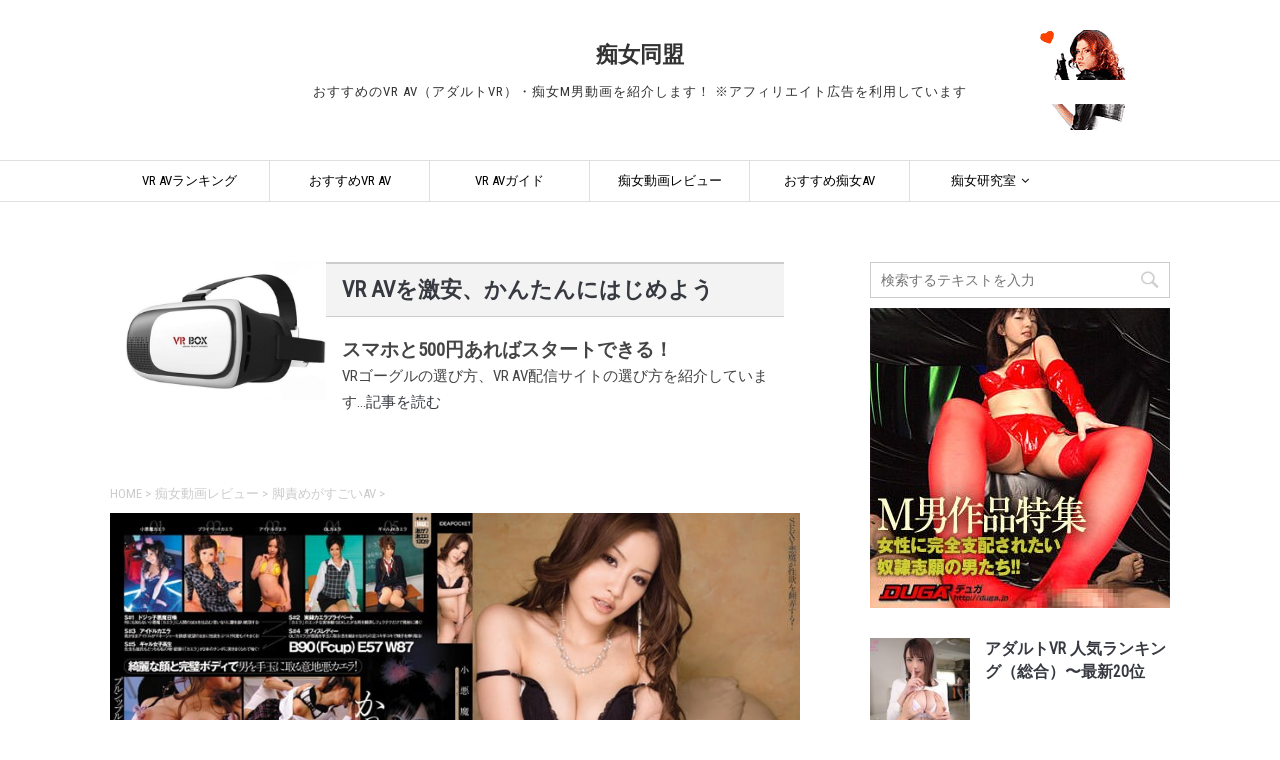

--- FILE ---
content_type: text/html; charset=UTF-8
request_url: https://chijodomei.net/blog-entry-87.html
body_size: 16594
content:
<!DOCTYPE html>
<!--[if lt IE 7]>
<html class="ie6" lang="ja"> <![endif]-->
<!--[if IE 7]>
<html class="i7" lang="ja"> <![endif]-->
<!--[if IE 8]>
<html class="ie" lang="ja"> <![endif]-->
<!--[if gt IE 8]><!-->
<html lang="ja">
<!--<![endif]-->
<head prefix="og: http://ogp.me/ns# fb: http://ogp.me/ns/fb# article: http://ogp.me/ns/article#">
<meta charset="UTF-8">
<meta name="viewport" content="width=device-width,initial-scale=1.0,user-scalable=yes">
<meta name="format-detection" content="telephone=no">
<!-- OGP -->
<!-- OGP -->
<meta property="og:type" content="article"/>
<meta property="og:description" content="「膝裏コキ」痴女動画！AVがたくさん作られてるからだと思うんすけど、どうやって女が男をイカせるか、ってある意味、フロンティアの開拓っすよね。ソープランドのテクニックだった膝裏コキもすっかりポピュラーみ..."/>
<meta property="article:section" content="脚責めがすごいAV"/>
<meta property="article:tag" content="上原カエラ"/>
<meta property="article:tag" content="膝裏コキ"/>
<meta property="og:title" content="痴女の基本技「手コキ＆ベロチュー」を上原カエラが模範演技。膝裏コキ付き。"/>
<meta property="og:url" content="https://chijodomei.net/blog-entry-87.html"/>
<meta property="og:image" content="https://chijodomei.net/wp-content/uploads/iptd00448pl.jpg"/>
<!-- Twitter Card -->
<meta name="twitter:card" content="summary"/>
<meta name="twitter:creator" content="@chijodomei"/> <!-- Twitterアカウント -->
<meta name="twitter:site" content="@chijodomei"/> <!-- Twitterアカウント -->	<!-- Google fonts -->
<link href="https://fonts.googleapis.com/css?family=Roboto+Condensed" rel="stylesheet">
<link rel="alternate" type="application/rss+xml" title="痴女同盟 RSS Feed" href="https://chijodomei.net/feed"/>
<link rel="pingback" href="https://chijodomei.net/xmlrpc.php">
<!--[if lt IE 9]>
		<script src="https://chijodomei.net/wp-content/themes/8beat-style/js/css3-mediaqueries.js"></script>
		<script src="https://chijodomei.net/wp-content/themes/stinger8/js/html5shiv.js"></script>
		<![endif]-->
<title>痴女の基本技「手コキ＆ベロチュー」を上原カエラが模範演技。膝裏コキ付き。 &#8211; 痴女同盟</title>
<meta name='robots' content='max-image-preview:large'/>
<link rel='dns-prefetch' href='//ajax.googleapis.com'/>
<link rel='stylesheet' id='pt-cv-public-style-css' href='https://chijodomei.net/wp-content/plugins/content-views-query-and-display-post-page/public/assets/css/cv.css?ver=4.2.1' type='text/css' media='all'/>
<link rel='stylesheet' id='wp-block-library-css' href='https://chijodomei.net/wp-includes/css/dist/block-library/style.min.css?ver=414f5a9a3d9a8b42b32512da1ed1fd83' type='text/css' media='all'/>
<style id='classic-theme-styles-inline-css' type='text/css'>.wp-block-button__link{color:#fff;background-color:#32373c;border-radius:9999px;box-shadow:none;text-decoration:none;padding:calc(.667em + 2px) calc(1.333em + 2px);font-size:1.125em}.wp-block-file__button{background:#32373c;color:#fff;text-decoration:none}</style>
<style id='global-styles-inline-css' type='text/css'>body{--wp--preset--color--black:#000;--wp--preset--color--cyan-bluish-gray:#abb8c3;--wp--preset--color--white:#fff;--wp--preset--color--pale-pink:#f78da7;--wp--preset--color--vivid-red:#cf2e2e;--wp--preset--color--luminous-vivid-orange:#ff6900;--wp--preset--color--luminous-vivid-amber:#fcb900;--wp--preset--color--light-green-cyan:#7bdcb5;--wp--preset--color--vivid-green-cyan:#00d084;--wp--preset--color--pale-cyan-blue:#8ed1fc;--wp--preset--color--vivid-cyan-blue:#0693e3;--wp--preset--color--vivid-purple:#9b51e0;--wp--preset--gradient--vivid-cyan-blue-to-vivid-purple:linear-gradient(135deg,rgba(6,147,227,1) 0%,#9b51e0 100%);--wp--preset--gradient--light-green-cyan-to-vivid-green-cyan:linear-gradient(135deg,#7adcb4 0%,#00d082 100%);--wp--preset--gradient--luminous-vivid-amber-to-luminous-vivid-orange:linear-gradient(135deg,rgba(252,185,0,1) 0%,rgba(255,105,0,1) 100%);--wp--preset--gradient--luminous-vivid-orange-to-vivid-red:linear-gradient(135deg,rgba(255,105,0,1) 0%,#cf2e2e 100%);--wp--preset--gradient--very-light-gray-to-cyan-bluish-gray:linear-gradient(135deg,#eee 0%,#a9b8c3 100%);--wp--preset--gradient--cool-to-warm-spectrum:linear-gradient(135deg,#4aeadc 0%,#9778d1 20%,#cf2aba 40%,#ee2c82 60%,#fb6962 80%,#fef84c 100%);--wp--preset--gradient--blush-light-purple:linear-gradient(135deg,#ffceec 0%,#9896f0 100%);--wp--preset--gradient--blush-bordeaux:linear-gradient(135deg,#fecda5 0%,#fe2d2d 50%,#6b003e 100%);--wp--preset--gradient--luminous-dusk:linear-gradient(135deg,#ffcb70 0%,#c751c0 50%,#4158d0 100%);--wp--preset--gradient--pale-ocean:linear-gradient(135deg,#fff5cb 0%,#b6e3d4 50%,#33a7b5 100%);--wp--preset--gradient--electric-grass:linear-gradient(135deg,#caf880 0%,#71ce7e 100%);--wp--preset--gradient--midnight:linear-gradient(135deg,#020381 0%,#2874fc 100%);--wp--preset--font-size--small:13px;--wp--preset--font-size--medium:20px;--wp--preset--font-size--large:36px;--wp--preset--font-size--x-large:42px;--wp--preset--spacing--20:.44rem;--wp--preset--spacing--30:.67rem;--wp--preset--spacing--40:1rem;--wp--preset--spacing--50:1.5rem;--wp--preset--spacing--60:2.25rem;--wp--preset--spacing--70:3.38rem;--wp--preset--spacing--80:5.06rem;--wp--preset--shadow--natural:6px 6px 9px rgba(0,0,0,.2);--wp--preset--shadow--deep:12px 12px 50px rgba(0,0,0,.4);--wp--preset--shadow--sharp:6px 6px 0 rgba(0,0,0,.2);--wp--preset--shadow--outlined:6px 6px 0 -3px rgba(255,255,255,1) , 6px 6px rgba(0,0,0,1);--wp--preset--shadow--crisp:6px 6px 0 rgba(0,0,0,1)}:where(.is-layout-flex){gap:.5em}:where(.is-layout-grid){gap:.5em}body .is-layout-flow>.alignleft{float:left;margin-inline-start:0;margin-inline-end:2em}body .is-layout-flow>.alignright{float:right;margin-inline-start:2em;margin-inline-end:0}body .is-layout-flow>.aligncenter{margin-left:auto!important;margin-right:auto!important}body .is-layout-constrained>.alignleft{float:left;margin-inline-start:0;margin-inline-end:2em}body .is-layout-constrained>.alignright{float:right;margin-inline-start:2em;margin-inline-end:0}body .is-layout-constrained>.aligncenter{margin-left:auto!important;margin-right:auto!important}body .is-layout-constrained > :where(:not(.alignleft):not(.alignright):not(.alignfull)){max-width:var(--wp--style--global--content-size);margin-left:auto!important;margin-right:auto!important}body .is-layout-constrained>.alignwide{max-width:var(--wp--style--global--wide-size)}body .is-layout-flex{display:flex}body .is-layout-flex{flex-wrap:wrap;align-items:center}body .is-layout-flex>*{margin:0}body .is-layout-grid{display:grid}body .is-layout-grid>*{margin:0}:where(.wp-block-columns.is-layout-flex){gap:2em}:where(.wp-block-columns.is-layout-grid){gap:2em}:where(.wp-block-post-template.is-layout-flex){gap:1.25em}:where(.wp-block-post-template.is-layout-grid){gap:1.25em}.has-black-color{color:var(--wp--preset--color--black)!important}.has-cyan-bluish-gray-color{color:var(--wp--preset--color--cyan-bluish-gray)!important}.has-white-color{color:var(--wp--preset--color--white)!important}.has-pale-pink-color{color:var(--wp--preset--color--pale-pink)!important}.has-vivid-red-color{color:var(--wp--preset--color--vivid-red)!important}.has-luminous-vivid-orange-color{color:var(--wp--preset--color--luminous-vivid-orange)!important}.has-luminous-vivid-amber-color{color:var(--wp--preset--color--luminous-vivid-amber)!important}.has-light-green-cyan-color{color:var(--wp--preset--color--light-green-cyan)!important}.has-vivid-green-cyan-color{color:var(--wp--preset--color--vivid-green-cyan)!important}.has-pale-cyan-blue-color{color:var(--wp--preset--color--pale-cyan-blue)!important}.has-vivid-cyan-blue-color{color:var(--wp--preset--color--vivid-cyan-blue)!important}.has-vivid-purple-color{color:var(--wp--preset--color--vivid-purple)!important}.has-black-background-color{background-color:var(--wp--preset--color--black)!important}.has-cyan-bluish-gray-background-color{background-color:var(--wp--preset--color--cyan-bluish-gray)!important}.has-white-background-color{background-color:var(--wp--preset--color--white)!important}.has-pale-pink-background-color{background-color:var(--wp--preset--color--pale-pink)!important}.has-vivid-red-background-color{background-color:var(--wp--preset--color--vivid-red)!important}.has-luminous-vivid-orange-background-color{background-color:var(--wp--preset--color--luminous-vivid-orange)!important}.has-luminous-vivid-amber-background-color{background-color:var(--wp--preset--color--luminous-vivid-amber)!important}.has-light-green-cyan-background-color{background-color:var(--wp--preset--color--light-green-cyan)!important}.has-vivid-green-cyan-background-color{background-color:var(--wp--preset--color--vivid-green-cyan)!important}.has-pale-cyan-blue-background-color{background-color:var(--wp--preset--color--pale-cyan-blue)!important}.has-vivid-cyan-blue-background-color{background-color:var(--wp--preset--color--vivid-cyan-blue)!important}.has-vivid-purple-background-color{background-color:var(--wp--preset--color--vivid-purple)!important}.has-black-border-color{border-color:var(--wp--preset--color--black)!important}.has-cyan-bluish-gray-border-color{border-color:var(--wp--preset--color--cyan-bluish-gray)!important}.has-white-border-color{border-color:var(--wp--preset--color--white)!important}.has-pale-pink-border-color{border-color:var(--wp--preset--color--pale-pink)!important}.has-vivid-red-border-color{border-color:var(--wp--preset--color--vivid-red)!important}.has-luminous-vivid-orange-border-color{border-color:var(--wp--preset--color--luminous-vivid-orange)!important}.has-luminous-vivid-amber-border-color{border-color:var(--wp--preset--color--luminous-vivid-amber)!important}.has-light-green-cyan-border-color{border-color:var(--wp--preset--color--light-green-cyan)!important}.has-vivid-green-cyan-border-color{border-color:var(--wp--preset--color--vivid-green-cyan)!important}.has-pale-cyan-blue-border-color{border-color:var(--wp--preset--color--pale-cyan-blue)!important}.has-vivid-cyan-blue-border-color{border-color:var(--wp--preset--color--vivid-cyan-blue)!important}.has-vivid-purple-border-color{border-color:var(--wp--preset--color--vivid-purple)!important}.has-vivid-cyan-blue-to-vivid-purple-gradient-background{background:var(--wp--preset--gradient--vivid-cyan-blue-to-vivid-purple)!important}.has-light-green-cyan-to-vivid-green-cyan-gradient-background{background:var(--wp--preset--gradient--light-green-cyan-to-vivid-green-cyan)!important}.has-luminous-vivid-amber-to-luminous-vivid-orange-gradient-background{background:var(--wp--preset--gradient--luminous-vivid-amber-to-luminous-vivid-orange)!important}.has-luminous-vivid-orange-to-vivid-red-gradient-background{background:var(--wp--preset--gradient--luminous-vivid-orange-to-vivid-red)!important}.has-very-light-gray-to-cyan-bluish-gray-gradient-background{background:var(--wp--preset--gradient--very-light-gray-to-cyan-bluish-gray)!important}.has-cool-to-warm-spectrum-gradient-background{background:var(--wp--preset--gradient--cool-to-warm-spectrum)!important}.has-blush-light-purple-gradient-background{background:var(--wp--preset--gradient--blush-light-purple)!important}.has-blush-bordeaux-gradient-background{background:var(--wp--preset--gradient--blush-bordeaux)!important}.has-luminous-dusk-gradient-background{background:var(--wp--preset--gradient--luminous-dusk)!important}.has-pale-ocean-gradient-background{background:var(--wp--preset--gradient--pale-ocean)!important}.has-electric-grass-gradient-background{background:var(--wp--preset--gradient--electric-grass)!important}.has-midnight-gradient-background{background:var(--wp--preset--gradient--midnight)!important}.has-small-font-size{font-size:var(--wp--preset--font-size--small)!important}.has-medium-font-size{font-size:var(--wp--preset--font-size--medium)!important}.has-large-font-size{font-size:var(--wp--preset--font-size--large)!important}.has-x-large-font-size{font-size:var(--wp--preset--font-size--x-large)!important}.wp-block-navigation a:where(:not(.wp-element-button)){color:inherit}:where(.wp-block-post-template.is-layout-flex){gap:1.25em}:where(.wp-block-post-template.is-layout-grid){gap:1.25em}:where(.wp-block-columns.is-layout-flex){gap:2em}:where(.wp-block-columns.is-layout-grid){gap:2em}.wp-block-pullquote{font-size:1.5em;line-height:1.6}</style>
<link rel='stylesheet' id='toc-screen-css' href='https://chijodomei.net/wp-content/plugins/table-of-contents-plus/screen.min.css?ver=2411.1' type='text/css' media='all'/>
<style id='toc-screen-inline-css' type='text/css'>div#toc_container{width:100%}</style>
<link rel='stylesheet' id='parent-style-css' href='https://chijodomei.net/wp-content/themes/stinger8/style.css?ver=414f5a9a3d9a8b42b32512da1ed1fd83' type='text/css' media='all'/>
<link rel='stylesheet' id='normalize-css' href='https://chijodomei.net/wp-content/themes/stinger8/css/normalize.css?ver=1.5.9' type='text/css' media='all'/>
<link rel='stylesheet' id='font-awesome-css' href='https://chijodomei.net/wp-content/themes/stinger8/css/fontawesome/css/font-awesome.min.css?ver=4.5.0' type='text/css' media='all'/>
<link rel='stylesheet' id='style-css' href='https://chijodomei.net/wp-content/themes/8beat-style/style.css?ver=414f5a9a3d9a8b42b32512da1ed1fd83' type='text/css' media='all'/>
<script type="text/javascript" src="//ajax.googleapis.com/ajax/libs/jquery/1.11.3/jquery.min.js?ver=1.11.3" id="jquery-js"></script>
<link rel="https://api.w.org/" href="https://chijodomei.net/wp-json/"/><link rel="alternate" type="application/json" href="https://chijodomei.net/wp-json/wp/v2/posts/7206"/><link rel="canonical" href="https://chijodomei.net/blog-entry-87.html"/>
<link rel="alternate" type="application/json+oembed" href="https://chijodomei.net/wp-json/oembed/1.0/embed?url=https%3A%2F%2Fchijodomei.net%2Fblog-entry-87.html"/>
<link rel="alternate" type="text/xml+oembed" href="https://chijodomei.net/wp-json/oembed/1.0/embed?url=https%3A%2F%2Fchijodomei.net%2Fblog-entry-87.html&#038;format=xml"/>
<meta name="robots" content="index, follow"/>
<link rel="icon" href="https://chijodomei.net/wp-content/uploads/cropped-icon_chijodomei_512-512-32x32.jpg" sizes="32x32"/>
<link rel="icon" href="https://chijodomei.net/wp-content/uploads/cropped-icon_chijodomei_512-512-192x192.jpg" sizes="192x192"/>
<link rel="apple-touch-icon" href="https://chijodomei.net/wp-content/uploads/cropped-icon_chijodomei_512-512-180x180.jpg"/>
<meta name="msapplication-TileImage" content="https://chijodomei.net/wp-content/uploads/cropped-icon_chijodomei_512-512-270x270.jpg"/>
<script>(function(i,s,o,g,r,a,m){i['GoogleAnalyticsObject']=r;i[r]=i[r]||function(){(i[r].q=i[r].q||[]).push(arguments)},i[r].l=1*new Date();a=s.createElement(o),m=s.getElementsByTagName(o)[0];a.async=1;a.src=g;m.parentNode.insertBefore(a,m)})(window,document,'script','//www.google-analytics.com/analytics.js','ga');ga('create','UA-20079256-10','auto');ga('send','pageview');</script>
</head>
<body data-rsssl=1 class="post-template-default single single-post postid-7206 single-format-standard"><noscript><meta HTTP-EQUIV="refresh" content="0;url='https://chijodomei.net/blog-entry-87.html?PageSpeed=noscript'" /><style><!--table,div,span,font,p{display:none} --></style><div style="display:block">Please click <a href="https://chijodomei.net/blog-entry-87.html?PageSpeed=noscript">here</a> if you are not redirected within a few seconds.</div></noscript>
<div id="st-ami">
<div id="wrapper">
<div id="wrapper-in">
<header>
<div id="headbox-bg">
<div class="clearfix" id="headbox">
<div id="header-l">
<!-- ロゴ又はブログ名 -->
<p class="sitename">
<a href="https://chijodomei.net/">
痴女同盟	</a>
</p>
<!-- ロゴ又はブログ名ここまで -->
<!-- キャプション -->
<p class="descr">
おすすめのVR AV（アダルトVR）・痴女M男動画を紹介します！&nbsp;※アフィリエイト広告を利用しています
</p>
</div><!-- /#header-l -->
<nav id="s-navi" class="pcnone">
<dl class="acordion">
<dt class="trigger">
<p><span class="op"><i class="fa fa-bars"></i>MENU</span></p>
</dt>
<dd class="acordion_tree">
<div id="search">
<form method="get" id="searchform" action="https://chijodomei.net/">
<label class="hidden" for="s">
</label>
<input type="text" placeholder="検索するテキストを入力" value="" name="s" id="s"/>
<input type="image" src="https://chijodomei.net/wp-content/themes/stinger8/images/search.png" alt="検索" id="searchsubmit"/>
</form>
</div>
<!-- /stinger --> <div class="menu-global-container"><ul id="menu-global" class="menu"><li id="menu-item-12632" class="menu-item menu-item-type-taxonomy menu-item-object-category menu-item-12632"><a href="https://chijodomei.net/category/adult-vr-ranking">VR AVランキング</a></li>
<li id="menu-item-11869" class="menu-item menu-item-type-taxonomy menu-item-object-category menu-item-11869"><a href="https://chijodomei.net/category/adult-av-vr-review">おすすめVR AV</a></li>
<li id="menu-item-11873" class="menu-item menu-item-type-taxonomy menu-item-object-category menu-item-11873"><a href="https://chijodomei.net/category/adult-av-vr-guidance">VR AVガイド</a></li>
<li id="menu-item-11870" class="menu-item menu-item-type-taxonomy menu-item-object-category current-post-ancestor menu-item-11870"><a href="https://chijodomei.net/category/chijo-av-review">痴女動画レビュー</a></li>
<li id="menu-item-14581" class="menu-item menu-item-type-taxonomy menu-item-object-category menu-item-14581"><a href="https://chijodomei.net/category/osusume-chijo-av">おすすめ痴女AV</a></li>
<li id="menu-item-11874" class="menu-item menu-item-type-taxonomy menu-item-object-category menu-item-has-children menu-item-11874"><a href="https://chijodomei.net/category/chijo-labo">痴女研究室</a>
<ul class="sub-menu">
<li id="menu-item-14613" class="menu-item menu-item-type-taxonomy menu-item-object-category menu-item-14613"><a href="https://chijodomei.net/category/av-actress">AV女優リスト</a></li>
<li id="menu-item-11875" class="menu-item menu-item-type-taxonomy menu-item-object-category menu-item-11875"><a href="https://chijodomei.net/category/chijo-labo/chijo-play">痴女・M男プレイ分類</a></li>
<li id="menu-item-11876" class="menu-item menu-item-type-taxonomy menu-item-object-category menu-item-11876"><a href="https://chijodomei.net/category/chijo-labo/chino-news">痴女ニュース</a></li>
<li id="menu-item-11877" class="menu-item menu-item-type-taxonomy menu-item-object-category menu-item-11877"><a href="https://chijodomei.net/category/chijo-labo/chijo-catalogue">痴女名鑑</a></li>
</ul>
</li>
</ul></div>	<div class="clear"></div>
</dd>
</dl>
</nav>
</div><!-- /#headbox-bg -->
</div><!-- /#headbox clearfix -->
<div id="gazou-wide">
<div id="st-menubox">
<div id="st-menuwide">
<nav class="smanone clearfix"><ul id="menu-global-1" class="menu"><li class="menu-item menu-item-type-taxonomy menu-item-object-category menu-item-12632"><a href="https://chijodomei.net/category/adult-vr-ranking">VR AVランキング</a></li>
<li class="menu-item menu-item-type-taxonomy menu-item-object-category menu-item-11869"><a href="https://chijodomei.net/category/adult-av-vr-review">おすすめVR AV</a></li>
<li class="menu-item menu-item-type-taxonomy menu-item-object-category menu-item-11873"><a href="https://chijodomei.net/category/adult-av-vr-guidance">VR AVガイド</a></li>
<li class="menu-item menu-item-type-taxonomy menu-item-object-category current-post-ancestor menu-item-11870"><a href="https://chijodomei.net/category/chijo-av-review">痴女動画レビュー</a></li>
<li class="menu-item menu-item-type-taxonomy menu-item-object-category menu-item-14581"><a href="https://chijodomei.net/category/osusume-chijo-av">おすすめ痴女AV</a></li>
<li class="menu-item menu-item-type-taxonomy menu-item-object-category menu-item-has-children menu-item-11874"><a href="https://chijodomei.net/category/chijo-labo">痴女研究室</a>
<ul class="sub-menu">
<li class="menu-item menu-item-type-taxonomy menu-item-object-category menu-item-14613"><a href="https://chijodomei.net/category/av-actress">AV女優リスト</a></li>
<li class="menu-item menu-item-type-taxonomy menu-item-object-category menu-item-11875"><a href="https://chijodomei.net/category/chijo-labo/chijo-play">痴女・M男プレイ分類</a></li>
<li class="menu-item menu-item-type-taxonomy menu-item-object-category menu-item-11876"><a href="https://chijodomei.net/category/chijo-labo/chino-news">痴女ニュース</a></li>
<li class="menu-item menu-item-type-taxonomy menu-item-object-category menu-item-11877"><a href="https://chijodomei.net/category/chijo-labo/chijo-catalogue">痴女名鑑</a></li>
</ul>
</li>
</ul></nav>	</div>
</div>
</div>
<!-- /gazou -->
</header>
<div id="content-w">
<div id="content" class="clearfix">
<div id="contentInner">
<div class="st-main">
<!-- ぱんくず -->
<div id="headBlock" class="st-post clearfix" style="margin:0 1em 3em 1em;"><div style="float:left;margin-right:1em;"><a href="https://chijodomei.net/blog-entry-adult-vr-start-guide.html"><img src="https://chijodomei.net/wp-content/uploads/141093631-e1566546776186.jpg" width="200" alt="vrゴーグル"></a></div><div><h2><a href="https://chijodomei.net/blog-entry-adult-vr-start-guide.html">VR AVを激安、かんたんにはじめよう</a></h2><h3>スマホと500円あればスタートできる！</h3><p>VRゴーグルの選び方、VR AV配信サイトの選び方を紹介しています...<a href="https://chijodomei.net/blog-entry-adult-vr-start-guide.html">記事を読む</a></p></div></div>
<section id="breadcrumb">
<ol itemscope itemtype="http://schema.org/BreadcrumbList">
<li itemprop="itemListElement" itemscope itemtype="http://schema.org/ListItem"><a href="https://chijodomei.net" itemprop="item"><span itemprop="name">HOME</span></a> > <meta itemprop="position" content="1"/></li>
<li itemprop="itemListElement" itemscope itemtype="http://schema.org/ListItem"><a href="https://chijodomei.net/category/chijo-av-review" itemprop="item">
<span itemprop="name">痴女動画レビュー</span> </a> &gt;<meta itemprop="position" content="2"/></li>
<li itemprop="itemListElement" itemscope itemtype="http://schema.org/ListItem"><a href="https://chijodomei.net/category/chijo-av-review/osusume-ashizeme" itemprop="item">
<span itemprop="name">脚責めがすごいAV</span> </a> &gt;<meta itemprop="position" content="3"/></li>
</ol>
</section>
<!--/ ぱんくず -->
<div id="post-7206" class="st-post post-7206 post type-post status-publish format-standard has-post-thumbnail hentry category-osusume-ashizeme tag-293 tag-856">
<article>
<!--ループ開始 -->
<!-- アイキャッチ -->
<div class="eyecatch-caption"><img width="800" height="536" src="https://chijodomei.net/wp-content/uploads/iptd00448pl.jpg" class="attachment-full size-full wp-post-image" alt="" decoding="async" fetchpriority="high" srcset="https://chijodomei.net/wp-content/uploads/iptd00448pl.jpg 800w, https://chijodomei.net/wp-content/uploads/iptd00448pl-300x201.jpg 300w, https://chijodomei.net/wp-content/uploads/iptd00448pl-768x515.jpg 768w" sizes="(max-width: 800px) 100vw, 800px"/></div>
<!--<p class="st-catgroup">
					<a href="https://chijodomei.net/category/chijo-av-review/osusume-ashizeme" title="View all posts in 脚責めがすごいAV" rel="category tag"><span class="catname st-catid14">脚責めがすごいAV</span></a>					</p>-->
<h1 class="entry-title">痴女の基本技「手コキ＆ベロチュー」を上原カエラが模範演技。膝裏コキ付き。</h1>
<div class="blogbox">
<p>
<span class="creat_at">
2011年9月3日	</span>
<span class="update_at">
更新日：<time class="updated" datetime="2018-05-10T04:09:23+0900">2018年5月10日</time>
</span>
</p>
</div>
<div class="mainbox">
<div class="entry-content">
<h2>「膝裏コキ」痴女動画！</h2>
<p>AVがたくさん作られてるからだと思うんすけど、どうやって女が男をイカせるか、ってある意味、フロンティアの開拓っすよね。ソープランドのテクニックだった膝裏コキもすっかりポピュラーみたいだし、最近は髪コキとかもありますよね。この先、いったいどこでチンポをコくのか。<br/>
<img decoding="async" border="0" width="200" src="https://chijodomei.net/wp-content/uploads/110903-iqoos.jpg" class="leftimage" alt="上司のチン○を手コキ抜く小悪魔OL"/><b>パッツンパッツンのムチムチな上原カエラなんで、OL制服の胸の谷間がめちゃくちゃいい。ほんと、胸の谷間っていいすよね。ああ、遭難したい…。</b></p>
<p><span id="more-7206"></span><br/>
定番の手コキ＆ベロチュー動画ですけど、途中で立ったままで膝裏コキするシーンがあります。「挟む」って行為は、ある意味「抱く」って行為に近いんだなって思いましたね。ものすごく上原カエラに抱かれてる感じがするんです。もう、身を委ねてる、って感じ。<br/>
よくあるシチュエーション、カメラアングルですけど、なんか、いちいちクオリティが高いんすよね。<br/>
イチローのポテンヒットというか。普通のイチゴのショートケーキなんだけど川島なお美のパティシエのダンナさんが作ってます、みたいな。<br/>
<a href="http://www.dmm.co.jp/digital/videoa/-/detail/=/cid=iptd00448/sexalice-002" target="_blank" rel="nofollow"><img decoding="async" border="0" width="147" height="200" src="https://chijodomei.net/wp-content/uploads/110903-iqoospk01.jpg" class="leftimage" alt="「小悪魔KAERA 上原カエラ」パッケージ画像"/></a>この痴女動画本編は→<a href="http://www.dmm.co.jp/digital/videoa/-/detail/=/cid=iptd00448/sexalice-002" target="_blank" rel="nofollow">小悪魔KAERA 上原カエラ</a><br/>
<b>恵比寿マスカッツのエロ番長。</b><br/>
SEXY小悪魔カエラが、オトコの性欲を翻弄する！ドジっコ小悪魔、OL、ギャルJK…5つのシチュエーションでパーフェクトボディーを武器にオトコを手玉に取るカエラ。ズル過ぎるくらいキレイなお姉さんに遊ばれる快感をお楽しみください。</p>
</div>
<div class="adbox">
</div>
</div><!-- .mainboxここまで -->
<h4 class="taglist">CATEGORIES &amp; TAGS</h4>
<p class="tagst">
<a href="https://chijodomei.net/category/chijo-av-review/osusume-ashizeme" rel="category tag">脚責めがすごいAV</a>,
<a href="https://chijodomei.net/tag/%e4%b8%8a%e5%8e%9f%e3%82%ab%e3%82%a8%e3%83%a9" rel="tag">上原カエラ</a>, <a href="https://chijodomei.net/tag/%e8%86%9d%e8%a3%8f%e3%82%b3%e3%82%ad" rel="tag">膝裏コキ</a>	</p>
<div class="sns">
<!-- FC2拍手タグここから -->
<div id="fc2clap"><a href="http://clap.fc2.com/post/chijodomei/?url=https%3A%2F%2Fchijodomei.net%2Fblog-entry-87.html&title=%E7%97%B4%E5%A5%B3%E3%81%AE%E5%9F%BA%E6%9C%AC%E6%8A%80%E3%80%8C%E6%89%8B%E3%82%B3%E3%82%AD%EF%BC%86%E3%83%99%E3%83%AD%E3%83%81%E3%83%A5%E3%83%BC%E3%80%8D%E3%82%92%E4%B8%8A%E5%8E%9F%E3%82%AB%E3%82%A8%E3%83%A9%E3%81%8C%E6%A8%A1%E7%AF%84%E6%BC%94%E6%8A%80%E3%80%82%E8%86%9D%E8%A3%8F%E3%82%B3%E3%82%AD%E4%BB%98%E3%81%8D%E3%80%82" target="_blank" title="拍手する">
<img src="https://clap.fc2.com/images/button/red/chijodomei?url=https%3A%2F%2Fchijodomei.net%2Fblog-entry-87.html" alt="拍手する" style="border:none;vertical-align:middle;"/></a></div>
<!-- FC2拍手タグここまで -->
<ul class="clearfix">
<!--ツイートボタン-->
<li class="twitter">
<a onclick="window.open('//twitter.com/intent/tweet?url=https%3A%2F%2Fchijodomei.net%2Fblog-entry-87.html&text=%E7%97%B4%E5%A5%B3%E3%81%AE%E5%9F%BA%E6%9C%AC%E6%8A%80%E3%80%8C%E6%89%8B%E3%82%B3%E3%82%AD%EF%BC%86%E3%83%99%E3%83%AD%E3%83%81%E3%83%A5%E3%83%BC%E3%80%8D%E3%82%92%E4%B8%8A%E5%8E%9F%E3%82%AB%E3%82%A8%E3%83%A9%E3%81%8C%E6%A8%A1%E7%AF%84%E6%BC%94%E6%8A%80%E3%80%82%E8%86%9D%E8%A3%8F%E3%82%B3%E3%82%AD%E4%BB%98%E3%81%8D%E3%80%82&tw_p=tweetbutton', '', 'width=500,height=450'); return false;"><i class="fa fa-twitter"></i><span class="snstext ">Twitter</span></a>
</li>
<!--Facebookボタン-->
<li class="facebook">
<a href="//www.facebook.com/sharer.php?src=bm&u=https%3A%2F%2Fchijodomei.net%2Fblog-entry-87.html&t=%E7%97%B4%E5%A5%B3%E3%81%AE%E5%9F%BA%E6%9C%AC%E6%8A%80%E3%80%8C%E6%89%8B%E3%82%B3%E3%82%AD%EF%BC%86%E3%83%99%E3%83%AD%E3%83%81%E3%83%A5%E3%83%BC%E3%80%8D%E3%82%92%E4%B8%8A%E5%8E%9F%E3%82%AB%E3%82%A8%E3%83%A9%E3%81%8C%E6%A8%A1%E7%AF%84%E6%BC%94%E6%8A%80%E3%80%82%E8%86%9D%E8%A3%8F%E3%82%B3%E3%82%AD%E4%BB%98%E3%81%8D%E3%80%82" target="_blank"><i class="fa fa-facebook"></i><span class="snstext ">Facebook</span>
</a>
</li>
<!--Google+1ボタン-->
<li class="googleplus">
<a href="https://plus.google.com/share?url=https%3A%2F%2Fchijodomei.net%2Fblog-entry-87.html" target="_blank"><i class="fa fa-google-plus"></i><span class="snstext ">Google+</span></a>
</li>
<!--ポケットボタン-->
<li class="pocket">
<a onclick="window.open('//getpocket.com/edit?url=https%3A%2F%2Fchijodomei.net%2Fblog-entry-87.html&title=%E7%97%B4%E5%A5%B3%E3%81%AE%E5%9F%BA%E6%9C%AC%E6%8A%80%E3%80%8C%E6%89%8B%E3%82%B3%E3%82%AD%EF%BC%86%E3%83%99%E3%83%AD%E3%83%81%E3%83%A5%E3%83%BC%E3%80%8D%E3%82%92%E4%B8%8A%E5%8E%9F%E3%82%AB%E3%82%A8%E3%83%A9%E3%81%8C%E6%A8%A1%E7%AF%84%E6%BC%94%E6%8A%80%E3%80%82%E8%86%9D%E8%A3%8F%E3%82%B3%E3%82%AD%E4%BB%98%E3%81%8D%E3%80%82', '', 'width=500,height=350'); return false;"><i class="fa fa-get-pocket"></i><span class="snstext ">Pocket</span></a></li>
<!--はてブボタン-->
<li class="hatebu">
<a href="//b.hatena.ne.jp/entry/https://chijodomei.net/blog-entry-87.html" class="hatena-bookmark-button" data-hatena-bookmark-layout="simple" title="痴女の基本技「手コキ＆ベロチュー」を上原カエラが模範演技。膝裏コキ付き。"><span style="font-weight:bold" class="fa-hatena">B!</span><span class="snstext ">はてブ</span>
</a><script type="text/javascript" src="//b.st-hatena.com/js/bookmark_button.js" charset="utf-8" async="async"></script>
</li>
<!--LINEボタン-->
<li class="line">
<a href="//line.me/R/msg/text/?%E7%97%B4%E5%A5%B3%E3%81%AE%E5%9F%BA%E6%9C%AC%E6%8A%80%E3%80%8C%E6%89%8B%E3%82%B3%E3%82%AD%EF%BC%86%E3%83%99%E3%83%AD%E3%83%81%E3%83%A5%E3%83%BC%E3%80%8D%E3%82%92%E4%B8%8A%E5%8E%9F%E3%82%AB%E3%82%A8%E3%83%A9%E3%81%8C%E6%A8%A1%E7%AF%84%E6%BC%94%E6%8A%80%E3%80%82%E8%86%9D%E8%A3%8F%E3%82%B3%E3%82%AD%E4%BB%98%E3%81%8D%E3%80%82%0Ahttps%3A%2F%2Fchijodomei.net%2Fblog-entry-87.html" target="_blank"><i class="fa fa-comment" aria-hidden="true"></i><span class="snstext">LINE</span></a>
</li>
</ul>
</div>
<div class="authorprofile clearfix">
<div class="authorphoto">
<img alt='' src='https://secure.gravatar.com/avatar/d22d0fefa2e558629a965448886095af?s=100&#038;d=mm&#038;r=g' srcset='https://secure.gravatar.com/avatar/d22d0fefa2e558629a965448886095af?s=200&#038;d=mm&#038;r=g 2x' class='avatar avatar-100 photo' height='100' width='100' decoding='async'/>	</div>
<div class="authorinfo">
<p class="authorname">Author: <a href="https://chijodomei.net/blog-entry-author/chijodomei" title="chijodomei の投稿" rel="author">chijodomei</a></p>
<p class="authortext">最近はアダルトVRにハマり中ですw　VRやハーレムもののときはS寄り視点ですw</p>
</div>
<div class="authorlink"><ul>
<li><a href="https://twitter.com/chijodomei" target="_blank" class="authortw"><i class="fa fa-twitter"></i>Twitter</a>
</ul></div>
</div>
<!--ループ終了-->
</article>
<div class="st-aside">
<!--関連記事-->
<p class="point"><span class="point-in">関連記事</span></p>
<div class="kanren related clearfix">
<dl class="clearfix">
<dt><a href="https://chijodomei.net/blog-entry-188.html">
<img width="200" height="150" src="https://chijodomei.net/wp-content/uploads/111103-200-2.jpg" class="attachment-medium size-medium wp-post-image" alt="" decoding="async" loading="lazy"/>	</a></dt>
<dd>
<p class="kanren-t"><a href="https://chijodomei.net/blog-entry-188.html">
主観・かすみりさ 原更紗 冬月かえで 小川あさ美の4美女が集団脚コキ！	</a></p>
<!-- 					<div class="smanone2">
						<p>かすみりさ 原更紗 冬月かえで 小川あさ美の「脚コキ」 プレミアムの「THE PREMIUM V.I.P」。豪華すぎる脚コキ。 パンスト美脚の美女が4人。豪華なメンバーです。 集団で足裏でウリウリした &#8230; </p>
					</div> -->
</dd>
</dl>
<dl class="clearfix">
<dt><a href="https://chijodomei.net/blog-entry-178.html">
<img width="200" height="150" src="https://chijodomei.net/wp-content/uploads/111024yamatai-200-1.jpg" class="attachment-medium size-medium wp-post-image" alt="" decoding="async" loading="lazy"/>	</a></dt>
<dd>
<p class="kanren-t"><a href="https://chijodomei.net/blog-entry-178.html">
達人・南原香織の極上の言葉責めと、巧みな脚コキ。	</a></p>
<!-- 					<div class="smanone2">
						<p>南原香織の「パンスト脚コキ」 フリーダムの「女教師美脚教育　南原香織 くれは沙弥 内田理緒 黒谷渚」 職員室で生徒にパンスト美脚を絡ませる、女教師。優しく叱りながら徐々に脱がせ、言葉と脚コキで辱めなが &#8230; </p>
					</div> -->
</dd>
</dl>
<dl class="clearfix">
<dt><a href="https://chijodomei.net/blog-entry-13.html">
<img width="200" height="150" src="https://chijodomei.net/wp-content/uploads/110621_200-1.jpg" class="attachment-medium size-medium wp-post-image" alt="" decoding="async" loading="lazy"/>	</a></dt>
<dd>
<p class="kanren-t"><a href="https://chijodomei.net/blog-entry-13.html">
最高級の脚コキ！超かわいいパンスト痴女は脚コキのテクニシャンっ！	</a></p>
<!-- 					<div class="smanone2">
						<p>「脚コキ」動画！チンポを足裏ではさまれて、手でしごくように器用にこすられる足裏コキ。踏みつけられて、そのまま電気あんまのように、グリグリされるのもいいっすね。脚フェチの人が「脚コキ」って言って、M男が &#8230; </p>
					</div> -->
</dd>
</dl>
<dl class="clearfix">
<dt><a href="https://chijodomei.net/blog-entry-100.html">
<img width="200" height="150" src="https://chijodomei.net/wp-content/uploads/110911-mochannels-1.jpg" class="attachment-medium size-medium wp-post-image" alt="" decoding="async" loading="lazy"/>	</a></dt>
<dd>
<p class="kanren-t"><a href="https://chijodomei.net/blog-entry-100.html">
長身モデル・水嶋あずみがマネージャーを罵倒しながら聖水＆脚コキ！	</a></p>
<!-- 					<div class="smanone2">
						<p>「罵倒・脚コキ」 脚コキって、足蹴（あしげ）にされるってことと同じだよね。だから、罵倒と相性がいいよねえ。 長身モデル・水嶋あずみがマネージャーを罵倒しながら、顔騎放尿っぽい体勢で聖水を飲ませ、それに &#8230; </p>
					</div> -->
</dd>
</dl>
<dl class="clearfix">
<dt><a href="https://chijodomei.net/blog-entry-1770.html">
<img width="200" height="150" src="https://chijodomei.net/wp-content/uploads/150828-200-1.jpg" class="attachment-medium size-medium wp-post-image" alt="" decoding="async" loading="lazy"/>	</a></dt>
<dd>
<p class="kanren-t"><a href="https://chijodomei.net/blog-entry-1770.html">
生保レディ全員がパンスト痴女っ！　脚コキ、顔騎、大開脚フェラ！　北川エリカ	</a></p>
<!-- 					<div class="smanone2">
						<p>北川エリカ他4名の「パンスト脚コキ」「顔面騎乗」「フェラチオ」 ブイアンドアールプロデュースの「美脚・美尻生保レディのパンスト営業マニュアル」サンプル動画。 生保レディがパンスト痴女！　フェチ男、M男 &#8230; </p>
					</div> -->
</dd>
</dl>
<dl class="clearfix">
<dt><a href="https://chijodomei.net/blog-entry-1287.html">
<img width="200" height="150" src="https://chijodomei.net/wp-content/uploads/130507-200-2.jpg" class="attachment-medium size-medium wp-post-image" alt="" decoding="async" loading="lazy"/>	</a></dt>
<dd>
<p class="kanren-t"><a href="https://chijodomei.net/blog-entry-1287.html">
超エロい女に脚でウリウリ射精させられた！　木下若菜のあえて脱がないパンスト脚コキ。	</a></p>
<!-- 					<div class="smanone2">
						<p>木下若菜の「パンスト脚コキ」 プレミアムの「超淫らな絶品BODY 木下若菜」 木下若菜のCFNMパンスト脚コキ動画。ソファに座り、完全に男を見下した体勢で脚でチンポを責めまくります。前半は黒パンスト着 &#8230; </p>
					</div> -->
</dd>
</dl>
</div>
<hr class="hrcss"/>
<div id="comments">
<div id="respond" class="comment-respond">
<p id="st-reply-title" class="comment-reply-title">comment</p><form action="https://chijodomei.net/wp-comments-post.php" method="post" id="commentform" class="comment-form"><p class="comment-notes"><span id="email-notes">メールアドレスが公開されることはありません。</span> <span class="required-field-message"><span class="required">※</span> が付いている欄は必須項目です</span></p><p class="comment-form-comment"><label for="comment">コメント <span class="required">※</span></label> <textarea id="comment" name="comment" cols="45" rows="8" maxlength="65525" required="required"></textarea></p><p class="comment-form-author"><label for="author">名前 <span class="required">※</span></label> <input id="author" name="author" type="text" value="" size="30" maxlength="245" autocomplete="name" required="required"/></p>
<p class="comment-form-email"><label for="email">メール <span class="required">※</span></label> <input id="email" name="email" type="text" value="" size="30" maxlength="100" aria-describedby="email-notes" autocomplete="email" required="required"/></p>
<p class="comment-form-url"><label for="url">サイト</label> <input id="url" name="url" type="text" value="" size="30" maxlength="200" autocomplete="url"/></p>
<p class="form-submit"><input name="submit" type="submit" id="submit" class="submit" value="コメントを送る"/> <input type='hidden' name='comment_post_ID' value='7206' id='comment_post_ID'/>
<input type='hidden' name='comment_parent' id='comment_parent' value='0'/>
</p></form>	</div><!-- #respond -->
</div>
<!-- END singer -->
<!--ページナビ-->
<div class="p-navi clearfix">
<dl>
<dt>PREV</dt>
<dd>
<a href="https://chijodomei.net/blog-entry-85.html">成瀬心美や平井柚葉みたいな、かわいい巨乳ギャル女子会で童貞を弄ばれる30男</a>
</dd>
<dt>NEXT</dt>
<dd>
<a href="https://chijodomei.net/blog-entry-88.html">銀座のチーママみたいに色っぽい178cm、長身痴女の南瑠璃華（南るりか）が小男をちんぐり騎乗位で逆レイプ！</a>
</dd>
</dl>
</div>
</div><!-- /st-aside -->
</div>
<!--/post-->
</div><!-- /st-main -->
</div>
<!-- /#contentInner -->
<div id="side">
<div class="st-aside">
<div class="side-topad">
<div class="widget"><div id="search">
<form method="get" id="searchform" action="https://chijodomei.net/">
<label class="hidden" for="s">
</label>
<input type="text" placeholder="検索するテキストを入力" value="" name="s" id="s"/>
<input type="image" src="https://chijodomei.net/wp-content/themes/stinger8/images/search.png" alt="検索" id="searchsubmit"/>
</form>
</div>
<!-- /stinger --> </div><div class="widget_text widget"><div class="textwidget custom-html-widget"><a href="http://click.duga.jp/main/mazo.html/1667-03" target="_blank" rel="noopener"><img src="https://chijodomei.net/wp-content/uploads/bnr_top_right01_100307.jpg" alt="画像：DUGA・M男動画特集〜ボンデージのSM女王様ルックでM男を踏みつける天衣みつ" width="300" height="300"/></a></div></div><div class="widget_text widget"><div class="textwidget custom-html-widget"><div class="kanren">
<!-- item -->
<dl class="clearfix">
<dt><a href="https://chijodomei.net/blog-entry-12707.html">
<img width="150" height="150" src="https://chijodomei.net/wp-content/uploads/kavr00042jp-2-150x150.jpg" class="attachment-thumbnail size-thumbnail wp-post-image" alt="" srcset="https://chijodomei.net/wp-content/uploads/kavr00042jp-2-150x150.jpg 150w, https://chijodomei.net/wp-content/uploads/kavr00042jp-2-100x100.jpg 100w" sizes="(max-width: 150px) 100vw, 150px"/></a></dt>
<dd>
<p class="kanren-t"><a href="https://chijodomei.net/blog-entry-12707.html">アダルトVR 人気ランキング（総合）〜最新20位</a></p>
<div class="smanone2"></div>
</dd>
</dl><!-- /item -->
<!-- item -->
<dl class="clearfix">
<dt><a href="https://chijodomei.net/blog-entry-adult-vr-ranking.html">
<img width="150" height="150" src="https://chijodomei.net/wp-content/uploads/wavr00046jp-7-150x150.jpg" class="attachment-thumbnail size-thumbnail wp-post-image" alt="" srcset="https://chijodomei.net/wp-content/uploads/wavr00046jp-7-150x150.jpg 150w, https://chijodomei.net/wp-content/uploads/wavr00046jp-7-100x100.jpg 100w" sizes="(max-width: 150px) 100vw, 150px"/></a></dt>
<dd>
<p class="kanren-t"><a href="https://chijodomei.net/blog-entry-adult-vr-ranking.html">痴女とハーレム好きが選んだ、おすすめアダルトVRランキング！ 120作品</a></p>
<div class="smanone2"></div>
</dd>
</dl><!-- /item -->
<!-- item -->
<dl class="clearfix">
<dt><a href="https://chijodomei.net/blog-entry-1975.html">
<img width="150" height="150" src="https://chijodomei.net/wp-content/uploads/urvrsp00010jp-16-150x150.jpg" class="attachment-thumbnail size-thumbnail wp-post-image" alt="" srcset="https://chijodomei.net/wp-content/uploads/urvrsp00010jp-16-150x150.jpg 150w, https://chijodomei.net/wp-content/uploads/urvrsp00010jp-16-100x100.jpg 100w" sizes="(max-width: 150px) 100vw, 150px"/></a></dt>
<dd>
<p class="kanren-t"><a href="https://chijodomei.net/blog-entry-1975.html">M男向けアダルトVR大特集！ M男AV好きも納得のM男VRガイド</a></p>
<div class="smanone2"></div>
</dd>
</dl><!-- /item -->
<!-- item -->
<dl class="clearfix">
<dt><a href="https://chijodomei.net/blog-entry-13437.html">
<img width="150" height="150" src="https://chijodomei.net/wp-content/uploads/h_1155crvr00100jp-2-150x150.jpg" class="attachment-thumbnail size-thumbnail wp-post-image" alt="" srcset="https://chijodomei.net/wp-content/uploads/h_1155crvr00100jp-2-150x150.jpg 150w, https://chijodomei.net/wp-content/uploads/uh_1155crvr00100jp-2-100x100.jpg 100w" sizes="(max-width: 150px) 100vw, 150px"/></a></dt>
<dd>
<p class="kanren-t"><a href="https://chijodomei.net/blog-entry-13437.html">アダルトVR無料サンプル動画特集！　安心・安全にエロVR体験開始！</a></p>
<div class="smanone2"></div>
</dd>
</dl><!-- /item -->
<!-- item -->
<dl class="clearfix">
<dt><a href="https://chijodomei.net/blog-entry-adult-vr-start-guide.html">
<img width="150" height="150" src="https://chijodomei.net/wp-content/uploads/141093631-e1566546776186-150x150.jpg" class="attachment-thumbnail size-thumbnail wp-post-image" alt="" srcset="https://chijodomei.net/wp-content/uploads/141093631-e1566546776186-150x150.jpg 150w, https://chijodomei.net/wp-content/uploads/141093631-e1566546776186-100x100.jpg 100w" sizes="(max-width: 150px) 100vw, 150px"/></a></dt>
<dd>
<p class="kanren-t"><a href="https://chijodomei.net/blog-entry-adult-vr-start-guide.html">980円ではじめるアダルトVR激安スタートガイド</a></p>
<div class="smanone2"></div>
</dd>
</dl><!-- /item -->
</div></div></div>	</div>
<div class="kanren">
<p class="menu_underh2">新着記事</p>
<dl class="clearfix">
<dt><a href="https://chijodomei.net/blog-entry-16438.html">
<img width="150" height="150" src="https://chijodomei.net/wp-content/uploads/event_20200727_header-150x150.png" class="attachment-thumbnail size-thumbnail wp-post-image" alt="［ CRYSTAL VR ］Presents !! VR最強スターターセット!!" decoding="async" loading="lazy" srcset="https://chijodomei.net/wp-content/uploads/event_20200727_header-150x150.png 150w, https://chijodomei.net/wp-content/uploads/event_20200727_header-100x100.png 100w" sizes="(max-width: 150px) 100vw, 150px"/>	</a></dt>
<dd>
<div class="blog_info">
<p>2020/07/29</p>
</div>
<p class="kanren-t"><a href="https://chijodomei.net/blog-entry-16438.html">高機能VRゴーグルが新作VR AVとセットで超お買い得！　VR最強スターターセット!! 2020年8月31日まで</a></p>
<div class="smanone2">
</div>
</dd>
</dl>
<dl class="clearfix">
<dt><a href="https://chijodomei.net/blog-entry-16334.html">
<img width="150" height="150" src="https://chijodomei.net/wp-content/uploads/hunvr00047jp-2-150x150.jpg" class="attachment-thumbnail size-thumbnail wp-post-image" alt="同棲中のカノジョ・倉木しおりと、そのヤリマンの親友・中尾芽衣子" decoding="async" loading="lazy" srcset="https://chijodomei.net/wp-content/uploads/hunvr00047jp-2-150x150.jpg 150w, https://chijodomei.net/wp-content/uploads/hunvr00047jp-2-100x100.jpg 100w" sizes="(max-width: 150px) 100vw, 150px"/>	</a></dt>
<dd>
<div class="blog_info">
<p>2020/06/20</p>
</div>
<p class="kanren-t"><a href="https://chijodomei.net/blog-entry-16334.html">まさのり監督による恋人巻き込み型ハーレムVR三部作の最後はアンチ・ハーレムとなった</a></p>
<div class="smanone2">
</div>
</dd>
</dl>
<dl class="clearfix">
<dt><a href="https://chijodomei.net/blog-entry-16318.html">
<img width="150" height="150" src="https://chijodomei.net/wp-content/uploads/wavr00070jp-11-150x150.jpg" class="attachment-thumbnail size-thumbnail wp-post-image" alt="男を拘束する稲場るか" decoding="async" loading="lazy" srcset="https://chijodomei.net/wp-content/uploads/wavr00070jp-11-150x150.jpg 150w, https://chijodomei.net/wp-content/uploads/wavr00070jp-11-100x100.jpg 100w" sizes="(max-width: 150px) 100vw, 150px"/>	</a></dt>
<dd>
<div class="blog_info">
<p>2020/06/17</p>
</div>
<p class="kanren-t"><a href="https://chijodomei.net/blog-entry-16318.html">【VR】椎名そらのハンドテクで男潮吹き＆女潮吹きWエクスタシーVR！！ 射精直後のチ○ポ亀頭責め男潮吹き！からの女体化（大槻ひびき）マ○コ女潮吹き！潮吹かされまくりプッシャー体験VR！！</a></p>
<div class="smanone2">
</div>
</dd>
</dl>
<dl class="clearfix">
<dt><a href="https://chijodomei.net/blog-entry-16313.html">
<img width="150" height="150" src="https://chijodomei.net/wp-content/uploads/juvr00022jp-4-150x150.jpg" class="attachment-thumbnail size-thumbnail wp-post-image" alt="M男の股間を踏みつける通野未帆" decoding="async" loading="lazy" srcset="https://chijodomei.net/wp-content/uploads/juvr00022jp-4-150x150.jpg 150w, https://chijodomei.net/wp-content/uploads/juvr00022jp-4-100x100.jpg 100w" sizes="(max-width: 150px) 100vw, 150px"/>	</a></dt>
<dd>
<div class="blog_info">
<p>2020/06/17</p>
</div>
<p class="kanren-t"><a href="https://chijodomei.net/blog-entry-16313.html">【VR】【M男専用】初仕事でミスをして女上司に平謝りする新人の僕が思わず見上げるとまさかのエロハプニング！！ 土下座視点VR！！全編パンスト着用！！/見下し淫語JOI/S痴女上司の逆レ○プ 通野未帆</a></p>
<div class="smanone2">
</div>
</dd>
</dl>
<dl class="clearfix">
<dt><a href="https://chijodomei.net/blog-entry-16219.html">
<img width="150" height="150" src="https://chijodomei.net/wp-content/uploads/3dvr-honsaro6-repo01-150x150.jpg" class="attachment-thumbnail size-thumbnail wp-post-image" alt="ナイツビジュアルのVR AV撮影風景（モデルは宮沢ちはる）" decoding="async" loading="lazy" srcset="https://chijodomei.net/wp-content/uploads/3dvr-honsaro6-repo01-150x150.jpg 150w, https://chijodomei.net/wp-content/uploads/3dvr-honsaro6-repo01-100x100.jpg 100w" sizes="(max-width: 150px) 100vw, 150px"/>	</a></dt>
<dd>
<div class="blog_info">
<p>2020/03/08</p>
</div>
<p class="kanren-t"><a href="https://chijodomei.net/blog-entry-16219.html">ナイツビジュアルのVR AVがアダルトフェスタVR、FANZAで販売開始</a></p>
<div class="smanone2">
</div>
</dd>
</dl>
</div>
<!-- //<div class="kanren">
  <p class="menu_underh2">人気記事</p>
  
    <dl class="clearfix">
      <dt><a href="https://chijodomei.net/blog-entry-16219.html">
                  <img width="150" height="150" src="https://chijodomei.net/wp-content/uploads/3dvr-honsaro6-repo01-150x150.jpg" class="attachment-thumbnail size-thumbnail wp-post-image" alt="ナイツビジュアルのVR AV撮影風景（モデルは宮沢ちはる）" decoding="async" loading="lazy" srcset="https://chijodomei.net/wp-content/uploads/3dvr-honsaro6-repo01-150x150.jpg 150w, https://chijodomei.net/wp-content/uploads/3dvr-honsaro6-repo01-100x100.jpg 100w" sizes="(max-width: 150px) 100vw, 150px" />              </a></dt>
      <dd>
        <p class="kanren-t">
          <a href="https://chijodomei.net/blog-entry-16219.html" title="ナイツビジュアルのVR AVがアダルトフェスタVR、FANZAで販売開始">ナイツビジュアルのVR AVがアダルトフェスタVR、FANZAで販売開始</a>
        </p>
      </dd>
    </dl>


    <dl class="clearfix">
      <dt><a href="https://chijodomei.net/blog-entry-13681.html">
                  <img width="150" height="150" src="https://chijodomei.net/wp-content/uploads/njvr00016jp-10-150x150.jpg" class="attachment-thumbnail size-thumbnail wp-post-image" alt="セフレの香坂紗梨と、他人のセフレカップル・音海里奈と混浴" decoding="async" loading="lazy" srcset="https://chijodomei.net/wp-content/uploads/njvr00016jp-10-150x150.jpg 150w, https://chijodomei.net/wp-content/uploads/njvr00016jp-10-100x100.jpg 100w" sizes="(max-width: 150px) 100vw, 150px" />              </a></dt>
      <dd>
        <p class="kanren-t">
          <a href="https://chijodomei.net/blog-entry-13681.html" title="乱交VRの醍醐味満喫！　自分の女も、他人の女もやたらエロエロに見える特殊体験！　香坂紗梨・音海里奈">乱交VRの醍醐味満喫！　自分の女も、他人の女もやたらエロエロに見える特殊体験！　香坂紗梨・音海里奈</a>
        </p>
      </dd>
    </dl>


    <dl class="clearfix">
      <dt><a href="https://chijodomei.net/blog-entry-16438.html">
                  <img width="150" height="150" src="https://chijodomei.net/wp-content/uploads/event_20200727_header-150x150.png" class="attachment-thumbnail size-thumbnail wp-post-image" alt="［ CRYSTAL VR ］Presents !! VR最強スターターセット!!" decoding="async" loading="lazy" srcset="https://chijodomei.net/wp-content/uploads/event_20200727_header-150x150.png 150w, https://chijodomei.net/wp-content/uploads/event_20200727_header-100x100.png 100w" sizes="(max-width: 150px) 100vw, 150px" />              </a></dt>
      <dd>
        <p class="kanren-t">
          <a href="https://chijodomei.net/blog-entry-16438.html" title="高機能VRゴーグルが新作VR AVとセットで超お買い得！　VR最強スターターセット!! 2020年8月31日まで">高機能VRゴーグルが新作VR AVとセットで超お買い得！　VR最強スターターセット!! 2020年8月31日まで</a>
        </p>
      </dd>
    </dl>


    <dl class="clearfix">
      <dt><a href="https://chijodomei.net/blog-entry-13090.html">
                  <img width="150" height="150" src="https://chijodomei.net/wp-content/uploads/h_1285bikmvr00006jp-8-150x150.jpg" class="attachment-thumbnail size-thumbnail wp-post-image" alt="" decoding="async" loading="lazy" srcset="https://chijodomei.net/wp-content/uploads/h_1285bikmvr00006jp-8-150x150.jpg 150w, https://chijodomei.net/wp-content/uploads/h_1285bikmvr00006jp-8-100x100.jpg 100w" sizes="(max-width: 150px) 100vw, 150px" />              </a></dt>
      <dd>
        <p class="kanren-t">
          <a href="https://chijodomei.net/blog-entry-13090.html" title="VRでリアルなオナクラ体験！　女性に視姦される強制センズリ鑑賞的JOI、さらに手コキがすごい！　一条みお　白咲りの">VRでリアルなオナクラ体験！　女性に視姦される強制センズリ鑑賞的JOI、さらに手コキがすごい！　一条みお　白咲りの</a>
        </p>
      </dd>
    </dl>


    <dl class="clearfix">
      <dt><a href="https://chijodomei.net/blog-entry-13658.html">
                  <img width="150" height="150" src="https://chijodomei.net/wp-content/uploads/84dpvr00052jp-2-150x150.jpg" class="attachment-thumbnail size-thumbnail wp-post-image" alt="美咲かんなと妃月るいのWフェラ" decoding="async" loading="lazy" srcset="https://chijodomei.net/wp-content/uploads/84dpvr00052jp-2-150x150.jpg 150w, https://chijodomei.net/wp-content/uploads/84dpvr00052jp-2-100x100.jpg 100w" sizes="(max-width: 150px) 100vw, 150px" />              </a></dt>
      <dd>
        <p class="kanren-t">
          <a href="https://chijodomei.net/blog-entry-13658.html" title="とてもいいVRがセットになってすごくお得！　二輪車ソープと女性専用エステVR！　美咲かんな・妃月るい・松下美織">とてもいいVRがセットになってすごくお得！　二輪車ソープと女性専用エステVR！　美咲かんな・妃月るい・松下美織</a>
        </p>
      </dd>
    </dl>

</div> -->
<div class="widget ninkivr"><p class="menu_underh2">新着VR</p>
<ul>
<li>
<a href="https://al.fanza.co.jp/?lurl=https%3A%2F%2Fvideo.dmm.co.jp%2Fav%2Fcontent%2F%3Fid%3Debvr00118&af_id=sexalice-990&ch=api" target="_blank" rel="nofollow"><img src="https://pics.dmm.co.jp/digital/video/ebvr00118/ebvr00118ps.jpg" alt="【VR】E-BODY専属 初共演 キュートな色気の美白Iカップ柏木ふみか（生前・欲求不満人妻）愛嬌抜群なむっちりHカップ莉々はるか（生前・エロ巨乳OL）こんな2人がボクの家に住み着いた！？地縛霊にやられたい放題VR"/>【VR】E-BODY専属 初共演 キュートな色気の美白Iカップ柏木ふみか（生前・欲求不満人妻）愛嬌抜群なむっちりHカ...</a>
</li>
<li>
<a href="https://al.fanza.co.jp/?lurl=https%3A%2F%2Fvideo.dmm.co.jp%2Fav%2Fcontent%2F%3Fid%3Dkavr00482&af_id=sexalice-990&ch=api" target="_blank" rel="nofollow"><img src="https://pics.dmm.co.jp/digital/video/kavr00482/kavr00482ps.jpg" alt="【VR】【顔面窒息尻ズリ・ハーレム尻プレス、尻肉ぷるるん激ピスバック】SNSでバズりたい裏垢美少女の個撮のハズがムラムラ発情！トリプル女尻中出し天国 北岡果林 花守夏歩 入田真綾"/>【VR】【顔面窒息尻ズリ・ハーレム尻プレス、尻肉ぷるるん激ピスバック】SNSでバズりたい裏垢美少女の個撮のハズがムラ...</a>
</li>
<li>
<a href="https://al.fanza.co.jp/?lurl=https%3A%2F%2Fvideo.dmm.co.jp%2Fav%2Fcontent%2F%3Fid%3Dnkwmr00008&af_id=sexalice-990&ch=api" target="_blank" rel="nofollow"><img src="https://pics.dmm.co.jp/digital/video/nkwmr00008/nkwmr00008ps.jpg" alt="【VR】【ビーチクビンカンママ！！】肉感の黒船襲来！！シン・変態ギャルママは【8K超肉感特化VR】いつも僕の息子をスッキリさせてくれる！！テカテカBODYで全身ご奉仕で淫乱性交VR 瀬那ルミナ"/>【VR】【ビーチクビンカンママ！！】肉感の黒船襲来！！シン・変態ギャルママは【8K超肉感特化VR】いつも僕の息子をス...</a>
</li>
<li>
<a href="https://al.fanza.co.jp/?lurl=https%3A%2F%2Fvideo.dmm.co.jp%2Fav%2Fcontent%2F%3Fid%3D13dsvr01880&af_id=sexalice-990&ch=api" target="_blank" rel="nofollow"><img src="https://pics.dmm.co.jp/digital/video/13dsvr01880/13dsvr01880ps.jpg" alt="【VR】【8K】試着室に僕を連れ込みさりげなく勃起誘惑してじっくりねっとり痴女る隠れ肉食ギャル店員AIKA"/>【VR】【8K】試着室に僕を連れ込みさりげなく勃起誘惑してじっくりねっとり痴女る隠れ肉食ギャル店員AIKA...</a>
</li>
<li>
<a href="https://al.fanza.co.jp/?lurl=https%3A%2F%2Fvideo.dmm.co.jp%2Fav%2Fcontent%2F%3Fid%3Dvrprd00157&af_id=sexalice-990&ch=api" target="_blank" rel="nofollow"><img src="https://pics.dmm.co.jp/digital/video/vrprd00157/vrprd00157ps.jpg" alt="【VR】【8K】喉奥介護志願の女子校生を徹底的に汚してやったY森さん"/>【VR】【8K】喉奥介護志願の女子校生を徹底的に汚してやったY森さん...</a>
</li>
<li>
<a href="https://al.fanza.co.jp/?lurl=https%3A%2F%2Fvideo.dmm.co.jp%2Fav%2Fcontent%2F%3Fid%3D13dsvr01888&af_id=sexalice-990&ch=api" target="_blank" rel="nofollow"><img src="https://pics.dmm.co.jp/digital/video/13dsvr01888/13dsvr01888ps.jpg" alt="【VR】【8K】深夜誰もいない車庫で降車拒否の迷惑OLに喉奥制裁 大量の潮逆噴射VR 皆瀬あかり"/>【VR】【8K】深夜誰もいない車庫で降車拒否の迷惑OLに喉奥制裁 大量の潮逆噴射VR 皆瀬あかり...</a>
</li>
<li>
<a href="https://al.fanza.co.jp/?lurl=https%3A%2F%2Fvideo.dmm.co.jp%2Fav%2Fcontent%2F%3Fid%3Dpxvr00366&af_id=sexalice-990&ch=api" target="_blank" rel="nofollow"><img src="https://pics.dmm.co.jp/digital/video/pxvr00366/pxvr00366ps.jpg" alt="【VR】巨乳爆乳45人！ぬるてかメンエス密着施術3333分！ナマ中出しSpacialコース！！"/>【VR】巨乳爆乳45人！ぬるてかメンエス密着施術3333分！ナマ中出しSpacialコース！！...</a>
</li>
<li>
<a href="https://al.fanza.co.jp/?lurl=https%3A%2F%2Fvideo.dmm.co.jp%2Fav%2Fcontent%2F%3Fid%3Dpxvr00365&af_id=sexalice-990&ch=api" target="_blank" rel="nofollow"><img src="https://pics.dmm.co.jp/digital/video/pxvr00365/pxvr00365ps.jpg" alt="【VR】俺の事とSEXが好きすぎる性欲爆強の激カワ彼女とイチャラブ全開で朝まで何度も中出し生交尾 浦上ひのり【8K】"/>【VR】俺の事とSEXが好きすぎる性欲爆強の激カワ彼女とイチャラブ全開で朝まで何度も中出し生交尾 浦上ひのり【8K】...</a>
</li>
<li>
<a href="https://al.fanza.co.jp/?lurl=https%3A%2F%2Fvideo.dmm.co.jp%2Fav%2Fcontent%2F%3Fid%3Dpxvr00364&af_id=sexalice-990&ch=api" target="_blank" rel="nofollow"><img src="https://pics.dmm.co.jp/digital/video/pxvr00364/pxvr00364ps.jpg" alt="【VR】5つ星の小麦肌ギャルに0距離でグイグイ迫られナマ挿入連続中出しさせてくれる本●解禁風俗店 黒咲華【8K】"/>【VR】5つ星の小麦肌ギャルに0距離でグイグイ迫られナマ挿入連続中出しさせてくれる本●解禁風俗店 黒咲華【8K】...</a>
</li>
<li>
<a href="https://al.fanza.co.jp/?lurl=https%3A%2F%2Fvideo.dmm.co.jp%2Fav%2Fcontent%2F%3Fid%3Dpxvr00363&af_id=sexalice-990&ch=api" target="_blank" rel="nofollow"><img src="https://pics.dmm.co.jp/digital/video/pxvr00363/pxvr00363ps.jpg" alt="【VR】焦らしの天才！「もうなんでもするからチ○コ触ってぇえっ！！」と男性客を悶絶させるのが趣味のKカップ小悪魔痴女ヤリマンエステティシャン 二羽紗愛 【8K】"/>【VR】焦らしの天才！「もうなんでもするからチ○コ触ってぇえっ！！」と男性客を悶絶させるのが趣味のKカップ小悪魔痴女...</a>
</li>
</ul>
<span style="font-size:70%">Powered by <a href="https://affiliate.dmm.com/api/">DMM.R18 Webサービス</a></span>
</div>
<!-- 追尾広告エリア -->
<!--<div id="scrollad">
					</div>-->
<!-- 追尾広告エリアここまで -->
</div>
</div>
<!-- /#side -->
</div>
<!--/#content -->
</div><!-- /contentw -->
<footer>
<div id="footer">
<div id="footer-in">
<div class="footermenubox clearfix "><ul id="menu-foot" class="footermenust"><li id="menu-item-12631" class="menu-item menu-item-type-taxonomy menu-item-object-category menu-item-12631"><a href="https://chijodomei.net/category/av-actress">AV女優リスト</a></li>
<li id="menu-item-11880" class="menu-item menu-item-type-post_type menu-item-object-page menu-item-11880"><a href="https://chijodomei.net/ranking">人気記事ランキング</a></li>
<li id="menu-item-11879" class="menu-item menu-item-type-custom menu-item-object-custom menu-item-11879"><a href="https://form1ssl.fc2.com/form/?id=333d0fa834900bce">お問い合わせ</a></li>
</ul></div>	<div class="footer-wbox clearfix">
<div class="footer-c">
<!-- フッターのメインコンテンツ -->
<p class="footerlogo">
<!-- ロゴ又はブログ名 -->
痴女同盟	</p>
<p>
<a href="https://chijodomei.net/">おすすめのVR AV（アダルトVR）・痴女M男動画を紹介します！</a>
</p>
</div>
</div>
<p class="copy">Copyright&copy;
痴女同盟	,
2026	All Rights Reserved.</p>
</div>
</div>
</footer>
</div>
<!-- /#wrapperin -->
</div>
<!-- /#wrapper -->
</div><!-- /#st-ami -->
<!-- ページトップへ戻る -->
<div id="page-top"><a href="#wrapper" class="fa fa-angle-up"></a></div>
<!-- ページトップへ戻る　終わり -->
<script type="text/javascript" src="https://chijodomei.net/wp-includes/js/comment-reply.min.js?ver=414f5a9a3d9a8b42b32512da1ed1fd83" id="comment-reply-js" async="async" data-wp-strategy="async"></script>
<script type="text/javascript" id="pt-cv-content-views-script-js-extra">//<![CDATA[
var PT_CV_PUBLIC={"_prefix":"pt-cv-","page_to_show":"5","_nonce":"5328e5d109","is_admin":"","is_mobile":"","ajaxurl":"https:\/\/chijodomei.net\/wp-admin\/admin-ajax.php","lang":"","loading_image_src":"data:image\/gif;base64,R0lGODlhDwAPALMPAMrKygwMDJOTkz09PZWVla+vr3p6euTk5M7OzuXl5TMzMwAAAJmZmWZmZszMzP\/\/\/yH\/[base64]\/wyVlamTi3nSdgwFNdhEJgTJoNyoB9ISYoQmdjiZPcj7EYCAeCF1gEDo4Dz2eIAAAh+QQFCgAPACwCAAAADQANAAAEM\/DJBxiYeLKdX3IJZT1FU0iIg2RNKx3OkZVnZ98ToRD4MyiDnkAh6BkNC0MvsAj0kMpHBAAh+QQFCgAPACwGAAAACQAPAAAEMDC59KpFDll73HkAA2wVY5KgiK5b0RRoI6MuzG6EQqCDMlSGheEhUAgqgUUAFRySIgAh+QQFCgAPACwCAAIADQANAAAEM\/DJKZNLND\/[base64]"};var PT_CV_PAGINATION={"first":"\u00ab","prev":"\u2039","next":"\u203a","last":"\u00bb","goto_first":"Go to first page","goto_prev":"Go to previous page","goto_next":"Go to next page","goto_last":"Go to last page","current_page":"Current page is","goto_page":"Go to page"};
//]]></script>
<script type="text/javascript" src="https://chijodomei.net/wp-content/plugins/content-views-query-and-display-post-page/public/assets/js/cv.js?ver=4.2.1" id="pt-cv-content-views-script-js"></script>
<script type="text/javascript" id="toc-front-js-extra">//<![CDATA[
var tocplus={"smooth_scroll":"1","visibility_show":"show","visibility_hide":"hide","visibility_hide_by_default":"1","width":"100%","smooth_scroll_offset":"50"};
//]]></script>
<script type="text/javascript" src="https://chijodomei.net/wp-content/plugins/table-of-contents-plus/front.min.js?ver=2411.1" id="toc-front-js"></script>
<script type="text/javascript" src="https://chijodomei.net/wp-content/themes/stinger8/js/base.js?ver=414f5a9a3d9a8b42b32512da1ed1fd83" id="base-js"></script>
<script type="text/javascript" src="https://chijodomei.net/wp-content/themes/stinger8/js/scroll.js?ver=414f5a9a3d9a8b42b32512da1ed1fd83" id="scroll-js"></script>
</body></html>
